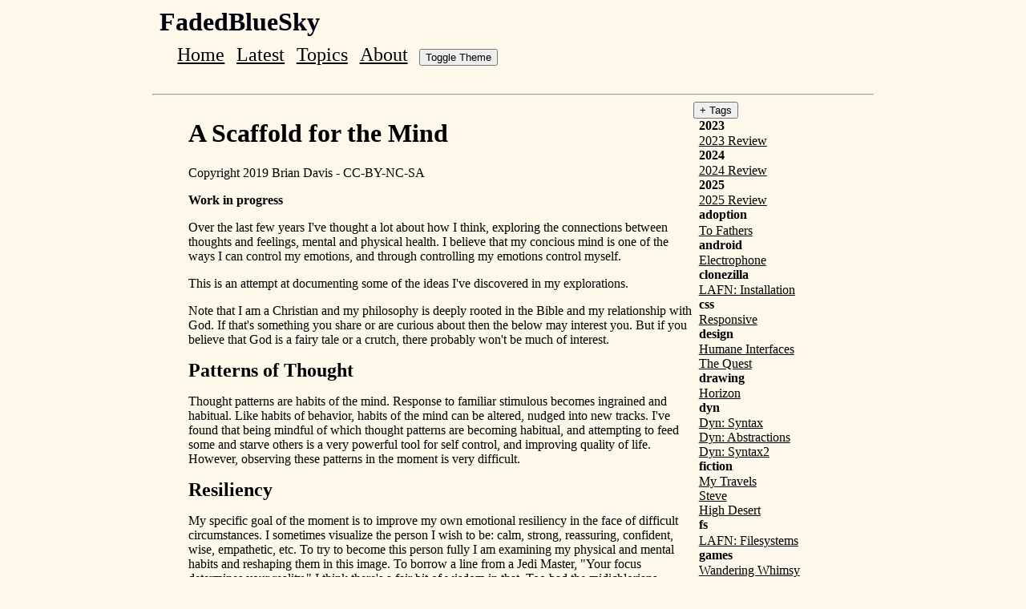

--- FILE ---
content_type: text/html
request_url: https://fadedbluesky.com/creative/scaffoldforthemind.html
body_size: 5894
content:
<html>
<head>
<title>FadedBlueSky - wiki</title>
<meta name="viewport" content="width=device-width, initial-scale=1">
<link rel="shortcut icon" href="/favicon.png">
<link rel="stylesheet" href="/style.css" title="light">
<link rel="stylesheet" href="/dark.css" title="dark" disabled>
<link rel="stylesheet" href="/codestyles.css">
<script src="/justadash.js"></script>
</head>
<body onload="set_style_from_cookie()">
<div id="contain">
    <div id="header"><h1>FadedBlueSky</h1></div>
    <div id="menu"><ul>
        <li><a href="/index.html">Home</a></li>
        <li><a href="/blog/index.html">Latest</a></li>
        <li><a href="/tech/index.html">Topics</a></li>
        <li><a href="/about/about.html">About</a></li>
        
        <li><button type="button" onclick="toggle_theme()">Toggle Theme</button></li>
    </ul>
    </div>

    <hr>    

    <div id="main">
    <h1>A Scaffold for the Mind</h1>
<p>Copyright 2019 Brian Davis - CC-BY-NC-SA</p>
<p><strong>Work in progress</strong></p>
<p>Over the last few years I've thought a lot about how I think, exploring the connections between thoughts and feelings, mental and physical health. I believe that my concious mind is one of the ways I can control my emotions, and through controlling my emotions control myself.</p>
<p>This is an attempt at documenting some of the ideas I've discovered in my explorations.</p>
<p>Note that I am a Christian and my philosophy is deeply rooted in the Bible and my relationship with God. If that's something you share or are curious about then the below may interest you. But if you believe that God is a fairy tale or a crutch, there probably won't be much of interest.</p>
<h2>Patterns of Thought</h2>
<p>Thought patterns are habits of the mind. Response to familiar stimulous becomes ingrained and habitual. Like habits of behavior, habits of the mind can be altered, nudged into new tracks. I've found that being mindful of which thought patterns are becoming habitual, and attempting to feed some and starve others is a very powerful tool for self control, and improving quality of life. However, observing these patterns in the moment is very difficult. </p>
<h2>Resiliency</h2>
<p>My specific goal of the moment is to improve my own emotional resiliency in the face of difficult circumstances. I sometimes visualize the person I wish to be: calm, strong, reassuring, confident, wise, empathetic, etc. To try to become this person fully I am examining my physical and mental habits and reshaping them in this image. To borrow a line from a Jedi Master, "Your focus determines your reality." I think there's a fair bit of wisdom in that. Too bad the midichlorians distracted from that part of Anakin's struggle. There is some good philosophy there!</p>
<h2>Patterns</h2>
<p>So far I've identified six thought patterns that contribute to resiliency. </p>
<ol>
<li>Invincible self-worth</li>
<li>Optimism about the future</li>
<li>Assume the best of people</li>
<li>Realistic expectations</li>
<li>Detachment from ego</li>
<li>Pride in suffering</li>
</ol>
<h3>Invincible Self-Worth</h3>
<p>If I accept that Jesus' atonement for my sin "once and for all" was sufficient, I must view my own worth (and the worth of other people) in a very unnatural light. It means the things we do are <em>not</em> what define us. I am not defined by my failures (or successes) but by His sacrifice.</p>
<p>If the reality of His love is eternal and enduring and proven once for all on the cross, then my circumstances, present suffering included, cannot change the fact of my being loved by God. </p>
<ol>
<li>
<p>Agree with God (my creator)</p>
<ul>
<li>I am a failure, rebel, sinner <ul>
<li>Rom 3:23</li>
<li>Jer 17:9</li>
<li>Is 64:6</li>
</ul>
</li>
<li>He loves me still, despite, even though
    Rom 5:8
    John 3:16
    Rom 8:38-39</li>
<li>He has good plans for me
    Rom 8:28
    Jer 29:11</li>
</ul>
</li>
<li>
<p>When the devil attacks my worth</p>
<ul>
<li>Accept the truth: I am a sinner</li>
<li>Add the missing counterpoint: I am redeemed</li>
<li>Reject the lie: counter with truth</li>
</ul>
</li>
</ol>
<h3>Optimism about the future</h3>
<p>How can I let go of past failures and look to the future with hope and realistic expectations? I mean, I'm going to screw up again and will everything turn out ok? I suspect there are a couple components to right thinking here.</p>
<ol>
<li>Everyone screws up. Sometimes a lot. But every day is an opportunity to do something good. </li>
<li>Looking back to past times when bad things have happened, and I've come through it.</li>
</ol>
<p>Letting go of the past is not <em>giving up</em>. </p>
<p>Oddly I've found a kind of optimism in grim contemplation of the worst possible things I can imagine. I don't recommend this as something to dwell on. But I occasionally ask myself, when I feel like I'm starting to get stressed and worry, "What's the worst thing that can happen." I have a vivid imagination and it's pretty good at conjuring up worst case scenarios. So I observe that and say, "Ok, what would I do in that situation? How would my ideal self respond?" And then I imagine that. Now I've confronted my worst fears and made a plan for my behavior. If I ever say, "I don't know what I'd do if..." then that is a dark corner I want some to shine some light in. I'm not leaving any places for bogey men to hide in my mind. Besides it usually puts the anxiety of the moment into perspective. </p>
<h3>Assume the best of people</h3>
<p>TODO: Flesh out</p>
<h3>Realistic expectations</h3>
<p>TODO: Flesh out</p>
<h3>Detachment from ego</h3>
<p>TODO: Flesh out</p>
<h3>Pride in suffering</h3>
<p><em>Fighters have to kind of like getting hit.</em></p>
<p>I don't remember where I heard the above quote but it stuck with me. Something about it bugs me. I <em>don't</em> like getting hit. I don't like suffering. But there are verses in the Bible that indicate my attitude of avoidance might be the wrong apporach.</p>
<p><em>We can rejoice, too, when we run into problems and trials, for we know that they help us develop endurance.</em> - Romans 5:3 (NLT)</p>
<p><em>I want to know Christ and experience the mighty power that raised him from the dead.</em> <strong>I want to suffer with him,</strong> <em>sharing in his death, so that one way or another I will experience the resurrection from the dead!</em> - Philippians 3:10-11</p>
<p>Paul is saying here that suffering has a greater purpose, a purpose that makes the suffering worthwhile. I donate blood on a semi-regular basis despite really hating needles. Why? Because I know more than one person who is alive today because they could get a blood transfusion. I see the purpose that makes the hardship worthwhile. When pain has that greater purpose I can endure it better. But what about when it's not so clear? There are a lot of cases where suffering seems so senseless and pointless. </p>
<p><em>And we know that God causes everything to work together for the good of those who love God and are called according to his purpose for them.</em> - Romans 8:28</p>
<p>Often I don't see the greater purpose but God's promise is that there is a greater purpose. This is something of a recent revelation for me. When I'm really having a hard time I naturally think things like, "Why God? Why would you do this? I thought you loved me." But I've been convicted lately that this doubt is the result of an idol. I value my own comfort (as the opposite of pain) and more specifically the sense of rightness I feel when everyone I love is feeling good more than closeness to God. I want to make everything all right for everyone I care about. If they are sad or hurting, I feel helpless and powerless. Natural feelings for sure. But I ought to take these feelings to God and draw closer to Him. Point my hurting loved ones to Him, not accuse Him of being heartless. Realise myself that this suffering can actually effect good in all our lives. That is a hard truth to accept.</p>
<p><em>Now faith is the assurance of what we hope for and the certainty of what we do not see.</em> - Hebrews 11:1</p>
<p>By faith I believe that God has a good purpose in all my suffering and the suffering of those I care about. I can be sad and hurt with them, and <em>with Him</em>. We are not farther away from His love because we're hurting. We are closer to Him because of our suffering. I will believe that suffering is worth it because it brings us closer to Him.</p>
<p><em>Here on earth you will have many trials and sorrows. But take heart, because I have overcome the world.</em> - John 16:33</p>
<p>Finally there is a truth in one of my favorite movies: <em>Life is pain</em>. Suffering is a constant and I'm fooling myself if I think I can avoid it. The truth is, it's better to face it while believing in a loving God than to face it while angry at Him. If I have any strength of character it comes from knowing Him and so I will choose to know Him better through my pain. And the final truth of all is that Jesus has overcome it all. There will be an end to suffering, a great and final healing and rest. No matter how much it hurts now, it is only temporary. Wholeness and resurrection will be ours in Jesus for eternity.</p>
<h2>Conclusion</h2>
<p>TODO: Do I have one? :-)</p>
    </div>
    <div id="sidebar">
    <button type="button" onclick="collapse_div('tagcloud')">+ Tags</button>
<div id="tagcloud" style="display: block;">
<h4>2023</h4>
<ul>
<li><a href="/blog/2023.html">2023 Review</a></li>
</ul>
<h4>2024</h4>
<ul>
<li><a href="/blog/2024.html">2024 Review</a></li>
</ul>
<h4>2025</h4>
<ul>
<li><a href="/blog/2025.html">2025 Review</a></li>
</ul>
<h4>adoption</h4>
<ul>
<li><a href="/creative/tofathers.html">To Fathers</a></li>
</ul>
<h4>android</h4>
<ul>
<li><a href="/electrophone/index.html">Electrophone</a></li>
</ul>
<h4>clonezilla</h4>
<ul>
<li><a href="/tech/LinuxAdminInstall.html">LAFN: Installation</a></li>
</ul>
<h4>css</h4>
<ul>
<li><a href="/tech/Responsive.html">Responsive</a></li>
</ul>
<h4>design</h4>
<ul>
<li><a href="/tech/HumaneI.html">Humane Interfaces</a></li>
<li><a href="/projects/TheQuest.html">The Quest</a></li>
</ul>
<h4>drawing</h4>
<ul>
<li><a href="/creative/horizon.html">Horizon</a></li>
</ul>
<h4>dyn</h4>
<ul>
<li><a href="/tech/DynSyntax.html">Dyn: Syntax</a></li>
<li><a href="/tech/ladder_of_abstraction.html">Dyn: Abstractions</a></li>
<li><a href="/tech/syntax2.html">Dyn: Syntax2</a></li>
</ul>
<h4>fiction</h4>
<ul>
<li><a href="/creative/my_travels_with_the_giant_yorgu.html">My Travels</a></li>
<li><a href="/creative/steves_vision.html">Steve</a></li>
<li><a href="/creative/high_desert_dreams.html">High Desert</a></li>
</ul>
<h4>fs</h4>
<ul>
<li><a href="/tech/LinuxAdminFS.html">LAFN: Filesystems</a></li>
</ul>
<h4>games</h4>
<ul>
<li><a href="/projects/Whimsy.html">Wandering Whimsy</a></li>
<li><a href="/projects/GameOff2021.html">The Buggers</a></li>
<li><a href="/electrophone/index.html">Electrophone</a></li>
</ul>
<h4>git</h4>
<ul>
<li><a href="/tech/VCS.html">VCS</a></li>
</ul>
<h4>godot</h4>
<ul>
<li><a href="/projects/GameOff2021.html">The Buggers</a></li>
</ul>
<h4>hg</h4>
<ul>
<li><a href="/tech/VCS.html">VCS</a></li>
</ul>
<h4>html</h4>
<ul>
<li><a href="/tech/Responsive.html">Responsive</a></li>
</ul>
<h4>kivy</h4>
<ul>
<li><a href="/electrophone/index.html">Electrophone</a></li>
</ul>
<h4>kvm</h4>
<ul>
<li><a href="/tech/ddcutil.html">KVM</a></li>
</ul>
<h4>linux</h4>
<ul>
<li><a href="/tech/LinuxAdminBackup.html">LAFN: Backup</a></li>
<li><a href="/tech/LinuxAdminConf.html">LAFN: Conf</a></li>
<li><a href="/tech/LinuxAdminFS.html">LAFN: Filesystems</a></li>
<li><a href="/tech/LinuxAdminApps.html">LAFN: Apps</a></li>
<li><a href="/tech/LinuxAdminGUI.html">LAFN: GUI</a></li>
<li><a href="/tech/LinuxAdminHarden.html">LAFN: Hardening</a></li>
<li><a href="/tech/LinuxAdminInstall.html">LAFN: Installation</a></li>
<li><a href="/tech/LinuxAdminIntro.html">LAFN: Intro</a></li>
<li><a href="/tech/LinuxAdminNetwork.html">LAFN: Network</a></li>
<li><a href="/tech/LinuxAdminOS.html">LAFN: OS</a></li>
<li><a href="/tech/LinuxAdminSync.html">LAFN: Sync</a></li>
<li><a href="/tech/LinuxAdminSystemd.html">LAFN: Systemd</a></li>
<li><a href="/tech/LinuxAdminVirtualization.html">LAFN: Virtx</a></li>
<li><a href="/tech/ddcutil.html">KVM</a></li>
</ul>
<h4>microblog</h4>
<ul>
<li><a href="/tech/simplest.html">Simplest</a></li>
<li><a href="/tech/testing.html">Testing</a></li>
<li><a href="/blog/running.html">On Running</a></li>
<li><a href="/blog/techwriting.html">Jargon</a></li>
</ul>
<h4>music</h4>
<ul>
<li><a href="/creative/electric_hoedown_remix.html">Electric Hoedown</a></li>
</ul>
<h4>photo</h4>
<ul>
<li><a href="/creative/artichoke.html">Artichoke</a></li>
<li><a href="/creative/oldswitch.html">Old Switch</a></li>
<li><a href="/creative/tyghvalley.html">Tygh Valley</a></li>
</ul>
<h4>productivity</h4>
<ul>
<li><a href="/tech/DeepWork.html">Deep Work</a></li>
</ul>
<h4>proglang</h4>
<ul>
<li><a href="/tech/CProgInto.html">CPROG: Intro</a></li>
<li><a href="/tech/CProgDef.html">CPROG: Definitions</a></li>
<li><a href="/tech/CProgData.html">CPROG: Data</a></li>
<li><a href="/tech/DynSyntax.html">Dyn: Syntax</a></li>
<li><a href="/tech/ladder_of_abstraction.html">Dyn: Abstractions</a></li>
<li><a href="/tech/syntax2.html">Dyn: Syntax2</a></li>
</ul>
<h4>programming</h4>
<ul>
<li><a href="/tech/CProgInto.html">CPROG: Intro</a></li>
<li><a href="/tech/CProgDef.html">CPROG: Definitions</a></li>
<li><a href="/tech/CProgData.html">CPROG: Data</a></li>
<li><a href="/tech/simplest.html">Simplest</a></li>
<li><a href="/tech/testing.html">Testing</a></li>
</ul>
<h4>prose</h4>
<ul>
<li><a href="/creative/tofathers.html">To Fathers</a></li>
<li><a href="/creative/scaffoldforthemind.html">Scaffold</a></li>
<li><a href="/creative/specialization.html">Specialization</a></li>
<li><a href="/creative/waking_dreams.html">Waking Dreams</a></li>
<li><a href="/creative/what_is_maturity.html">Maturity</a></li>
</ul>
<h4>python</h4>
<ul>
<li><a href="/tech/QtCells.html">Qt: Cells</a></li>
<li><a href="/tech/QtEdit.html">Qt: Edit</a></li>
<li><a href="/tech/QtTerm.html">Qt: Term</a></li>
<li><a href="/tech/PythonStatic.html">Python: Static Analysis</a></li>
<li><a href="/tech/ddcutil.html">KVM</a></li>
<li><a href="/projects/QtCorner.html">QtCorner</a></li>
<li><a href="/projects/Whimsy.html">Wandering Whimsy</a></li>
<li><a href="/projects/make.py.html">make.py</a></li>
<li><a href="/projects/TheQuest.html">The Quest</a></li>
<li><a href="/projects/sitegen.html">Sitegen</a></li>
<li><a href="/electrophone/index.html">Electrophone</a></li>
</ul>
<h4>qt</h4>
<ul>
<li><a href="/tech/QtCells.html">Qt: Cells</a></li>
<li><a href="/tech/QtEdit.html">Qt: Edit</a></li>
<li><a href="/tech/QtTerm.html">Qt: Term</a></li>
<li><a href="/projects/QtCorner.html">QtCorner</a></li>
<li><a href="/projects/TheQuest.html">The Quest</a></li>
</ul>
<h4>recipes</h4>
<ul>
<li><a href="/creative/recipes.html">recipes</a></li>
</ul>
<h4>running</h4>
<ul>
<li><a href="/blog/running.html">On Running</a></li>
</ul>
<h4>sonicpi</h4>
<ul>
<li><a href="/creative/electric_hoedown_remix.html">Electric Hoedown</a></li>
</ul>
<h4>space</h4>
<ul>
<li><a href="/balloons/index.html">Balloons!</a></li>
</ul>
<h4>ui</h4>
<ul>
<li><a href="/tech/HumaneI.html">Humane Interfaces</a></li>
<li><a href="/projects/TheQuest.html">The Quest</a></li>
</ul>
<h4>vanconversion</h4>
<ul>
<li><a href="/blog/20260112_van1.html">Drax Intro</a></li>
</ul>
<h4>vim</h4>
<ul>
<li><a href="/tech/vimcheat.html">Vim Cheatsheet</a></li>
</ul>
<h4>vm</h4>
<ul>
<li><a href="/tech/LinuxAdminVirtualization.html">LAFN: Virtx</a></li>
</ul>
<h4>windows</h4>
<ul>
<li><a href="/tech/ddcutil.html">KVM</a></li>
</ul>
<h4>writing</h4>
<ul>
<li><a href="/blog/techwriting.html">Jargon</a></li>
</ul>
</div>

<button type="button" onclick="collapse_div('timeline')">+ Timeline</button>
<div id="timeline" style="display: block;">
<h4>2026-01</h4>
<ul>
<li><a href="/blog/2025.html">2025 Review</a></li>
<li><a href="/blog/20260112_van1.html">Drax Intro</a></li>
</ul>
<h4>2025-03</h4>
<ul>
<li><a href="/creative/what_is_maturity.html">Maturity</a></li>
</ul>
<h4>2024-12</h4>
<ul>
<li><a href="/blog/2024.html">2024 Review</a></li>
</ul>
<h4>2023-12</h4>
<ul>
<li><a href="/tech/DynSyntax.html">Dyn: Syntax</a></li>
<li><a href="/tech/index.html">index</a></li>
<li><a href="/tech/ladder_of_abstraction.html">Dyn: Abstractions</a></li>
<li><a href="/tech/syntax2.html">Dyn: Syntax2</a></li>
<li><a href="/creative/recipes.html">recipes</a></li>
<li><a href="/blog/2023.html">2023 Review</a></li>
</ul>
<h4>2023-10</h4>
<ul>
<li><a href="/tech/simplest.html">Simplest</a></li>
<li><a href="/tech/testing.html">Testing</a></li>
<li><a href="/blog/running.html">On Running</a></li>
</ul>
<h4>2023-07</h4>
<ul>
<li><a href="/tech/DeepWork.html">Deep Work</a></li>
<li><a href="/tech/CProgDef.html">CPROG: Definitions</a></li>
<li><a href="/blog/techwriting.html">Jargon</a></li>
</ul>
<h4>2023-04</h4>
<ul>
<li><a href="/tech/CProgInto.html">CPROG: Intro</a></li>
<li><a href="/tech/CProgData.html">CPROG: Data</a></li>
</ul>
<h4>2022-11</h4>
<ul>
<li><a href="/creative/specialization.html">Specialization</a></li>
</ul>
<h4>2021-12</h4>
<ul>
<li><a href="/projects/GameOff2021.html">The Buggers</a></li>
<li><a href="/projects/index.html">index</a></li>
<li><a href="/projects/make.py.html">make.py</a></li>
</ul>
<h4>2021-11</h4>
<ul>
<li><a href="/tech/VCS.html">VCS</a></li>
<li><a href="/tech/ddcutil.html">KVM</a></li>
</ul>
<h4>2021-02</h4>
<ul>
<li><a href="/tech/QtEdit.html">Qt: Edit</a></li>
<li><a href="/projects/QtCorner.html">QtCorner</a></li>
<li><a href="/projects/Whimsy.html">Wandering Whimsy</a></li>
<li><a href="/projects/TheQuest.html">The Quest</a></li>
<li><a href="/projects/sitegen.html">Sitegen</a></li>
</ul>
<h4>2021-01</h4>
<ul>
<li><a href="/tech/EntityComponentModels.html">EntityComponentModels</a></li>
</ul>
<h4>2020-11</h4>
<ul>
<li><a href="/tech/QtTerm.html">Qt: Term</a></li>
</ul>
<h4>2020-05</h4>
<ul>
<li><a href="/creative/waking_dreams.html">Waking Dreams</a></li>
</ul>
<h4>2020-01</h4>
<ul>
<li><a href="/tech/HumaneI.html">Humane Interfaces</a></li>
</ul>
<h4>2019-12</h4>
<ul>
<li><a href="/tech/QtCells.html">Qt: Cells</a></li>
</ul>
<h4>2019-11</h4>
<ul>
<li><a href="/tech/PythonStatic.html">Python: Static Analysis</a></li>
</ul>
<h4>2019-10</h4>
<ul>
<li><a href="/tech/Responsive.html">Responsive</a></li>
<li><a href="/creative/electric_hoedown_remix.html">Electric Hoedown</a></li>
<li><a href="/creative/artichoke.html">Artichoke</a></li>
<li><a href="/creative/oldswitch.html">Old Switch</a></li>
<li><a href="/creative/tyghvalley.html">Tygh Valley</a></li>
<li><a href="/creative/horizon.html">Horizon</a></li>
</ul>
<h4>2019-01</h4>
<ul>
<li><a href="/creative/scaffoldforthemind.html">Scaffold</a></li>
</ul>
<h4>2018-12</h4>
<ul>
<li><a href="/tech/LinuxAdminBackup.html">LAFN: Backup</a></li>
<li><a href="/tech/LinuxAdminConf.html">LAFN: Conf</a></li>
<li><a href="/tech/LinuxAdminFS.html">LAFN: Filesystems</a></li>
<li><a href="/tech/LinuxAdminApps.html">LAFN: Apps</a></li>
<li><a href="/tech/LinuxAdminGUI.html">LAFN: GUI</a></li>
<li><a href="/tech/LinuxAdminHarden.html">LAFN: Hardening</a></li>
<li><a href="/tech/LinuxAdminInstall.html">LAFN: Installation</a></li>
<li><a href="/tech/LinuxAdminIntro.html">LAFN: Intro</a></li>
<li><a href="/tech/LinuxAdminNetwork.html">LAFN: Network</a></li>
<li><a href="/tech/LinuxAdminOS.html">LAFN: OS</a></li>
<li><a href="/tech/LinuxAdminSync.html">LAFN: Sync</a></li>
<li><a href="/tech/LinuxAdminSystemd.html">LAFN: Systemd</a></li>
<li><a href="/tech/LinuxAdminVirtualization.html">LAFN: Virtx</a></li>
<li><a href="/tech/vimcheat.html">Vim Cheatsheet</a></li>
<li><a href="/creative/steves_vision.html">Steve</a></li>
<li><a href="/creative/tofathers.html">To Fathers</a></li>
<li><a href="/creative/index.html">Creative</a></li>
<li><a href="/electrophone/privacy.html">privacy</a></li>
<li><a href="/electrophone/index.html">Electrophone</a></li>
<li><a href="/balloons/index.html">Balloons!</a></li>
</ul>
<h4>2018-10</h4>
<ul>
<li><a href="/creative/high_desert_dreams.html">High Desert</a></li>
</ul>
<h4>2018-05</h4>
<ul>
<li><a href="/creative/my_travels_with_the_giant_yorgu.html">My Travels</a></li>
</ul>
</div>
    </div>


    <div id="footer"><hr>
This page's content was last changed on: 2019-01-26 00:00:00.<br>
The site was regenerated on 2026-01-12.<br>
Comments or feedback can be directed to intrepidhero _at_ gmail or via <a rel="me" href="https://vmst.io/@intrepidhero">@intrepidhero@vmst.io</a>.
    </div>
</div>
</body>
</html>

--- FILE ---
content_type: text/css
request_url: https://fadedbluesky.com/style.css
body_size: 645
content:
/*
Browns:
F8E2C3
D1AB75
AA7C39
83530E
5C3600

Blues:
8191A1
506C88
2A4D6E
0F3255
03203C
*/

body, html {
    background: #FDF8E9;
    margin: 0;
    padding: 0;
    font-family: serif; 
}

pre {
    overflow-x: scroll;
}

a:link {
    color: #000;
}

a:visited {
    color: #555;
}

a:hover {
    color: #EEF;
    background: #004;
}

a:active {
    color: #FEE;
}

.bordered {
    border-width: 1;
    border-style: solid;
}

table {
    border-width: 1;
    border-style: solid;
    border-spacing: 10px;
}

table th {
    border-width: 1;
    border-style: solid;
}

table td {
    border-width: 1;
    border-style: solid;
    padding: 0.5%;
}

@media screen and (min-width: 900px) {
    #contain {
        width: 900px;
        margin-right: auto;
        margin-left: auto;
    }
    #main {
        width: 70%;
        float: left;
    }
    #sidebar {
        width: 25%;
        float: left;
    }
}
@media screen and (max-width: 899px) {
    #contain {
        width: 100%;
    }
    #main {
        width: 95%;
    }
    #sidebar {
        width: 95%;
    }
    #sidebar li {
        display: inline;
    }
}

#header {
    padding-left: 1%;
    padding-top: 1%;
    padding-bottom: 1%;
}
#header h1 {
    padding: 0;
    margin: 0;
    font-size: xx-large;
    color: #000011;
}

#menu {
    padding-left: 3%;
    padding-bottom: 3%;
    font-size: x-large;
}

#menu ul {
    padding: 0;
    margin: 0;
}

#menu li {
    display: inline;
    list-style: none;
    padding: 0.5%;
}

#sidebar {
    /*padding-right: 3%;*/
}

#sidebar h2 {
    padding: 0;
    margin: 0;
}

#sidebar li {
    list-style: none;
}

#sidebar h4 {
    font-weight: bold;
    padding: 0;
    padding-left: 3%;
    margin: 0;
}

#sidebar ul {
    padding: 0;
    padding-left: 3%;
    padding-top: 0.5%;
    margin: 0;
}

#sidebar a {
    font-weight: normal;
}

#main {
    margin: 0;
    padding: 0;
    padding-left: 5%;
}

#main h2 {
    margin: 0;
    padding: 0;
}

#footer {
    clear: both;
    text-align: center;
}




--- FILE ---
content_type: text/css
request_url: https://fadedbluesky.com/dark.css
body_size: 628
content:
/*
Browns:
F8E2C3
D1AB75
AA7C39
83530E
5C3600

Blues:
8191A1
506C88
2A4D6E
0F3255
03203C
*/

body, html {
    background: #000011;
    margin: 0;
    padding: 0;
    font-family: serif; 
    color: #FDF8E9;
}

a:link {
    color: #FDF8E9;
}

a:visited {
    color: #777;
}

a:hover {
    background: #EEF;
    color: #004;
}

a:active {
    color: #FEE;
}

.bordered {
    border-width: 1;
    border-style: solid;
}

table {
    border-width: 1;
    border-style: solid;
    border-spacing: 10px;
}

table th {
    border-width: 1;
    border-style: solid;
}

table td {
    border-width: 1;
    border-style: solid;
    padding: 0.5%;
}

@media screen and (min-width: 900px) {
    #contain {
        width: 900px;
        margin-right: auto;
        margin-left: auto;
    }
    #main {
        width: 70%;
        float: left;
    }
    #sidebar {
        width: 25%;
        float: left;
    }
}
@media screen and (max-width: 899px) {
    #contain {
        width: 100%;
    }
    #main {
        width: 95%;
    }
    #sidebar {
        width: 95%;
    }
    #sidebar li {
        display: inline;
    }
}

#header {
    padding-left: 1%;
    padding-top: 1%;
    padding-bottom: 1%;
}
#header h1 {
    padding: 0;
    margin: 0;
    font-size: xx-large;
    color: #FDF8E9;
}

#menu {
    padding-left: 3%;
    padding-bottom: 3%;
    font-size: x-large;
}

#menu ul {
    padding: 0;
    margin: 0;
}

#menu li {
    display: inline;
    list-style: none;
    padding: 0.5%;
}

#sidebar {
    /*padding-right: 3%;*/
}

#sidebar h2 {
    padding: 0;
    margin: 0;
}

#sidebar li {
    list-style: none;
}

#sidebar h4 {
    font-weight: bold;
    padding: 0;
    padding-left: 3%;
    margin: 0;
}

#sidebar ul {
    padding: 0;
    padding-left: 3%;
    padding-top: 0.5%;
    margin: 0;
}

#sidebar a {
    font-weight: normal;
}

#main {
    margin: 0;
    padding: 0;
    padding-left: 5%;
}

#main h2 {
    margin: 0;
    padding: 0;
}

#footer {
    clear: both;
    text-align: center;
}


--- FILE ---
content_type: text/css
request_url: https://fadedbluesky.com/codestyles.css
body_size: 849
content:
.codehilite .hll { background-color: #ffffcc }
.codehilite  { background: #eee8d5; color: #586e75 }
.codehilite .c { color: #93a1a1; font-style: italic } /* Comment */
.codehilite .g { color: #d33682 } /* Generic */
.codehilite .k { color: #607700 } /* Keyword */
.codehilite .l { color: #2aa198 } /* Literal */
.codehilite .n { color: #000020 } /* Name */
.codehilite .ch { color: #93a1a1; font-style: italic } /* Comment.Hashbang */
.codehilite .cm { color: #93a1a1; font-style: italic } /* Comment.Multiline */
.codehilite .cp { color: #93a1a1; font-style: italic } /* Comment.Preproc */
.codehilite .cpf { color: #93a1a1; font-style: italic } /* Comment.PreprocFile */
.codehilite .c1 { color: #93a1a1; font-style: italic } /* Comment.Single */
.codehilite .cs { color: #93a1a1; font-style: italic } /* Comment.Special */
.codehilite .gd { color: #d33682 } /* Generic.Deleted */
.codehilite .ge { color: #d33682 } /* Generic.Emph */
.codehilite .gr { color: #d33682 } /* Generic.Error */
.codehilite .gh { color: #d33682 } /* Generic.Heading */
.codehilite .gi { color: #d33682 } /* Generic.Inserted */
.codehilite .go { color: #d33682 } /* Generic.Output */
.codehilite .gp { color: #d33682 } /* Generic.Prompt */
.codehilite .gs { color: #d33682 } /* Generic.Strong */
.codehilite .gu { color: #d33682 } /* Generic.Subheading */
.codehilite .gt { color: #d33682 } /* Generic.Traceback */
.codehilite .kc { color: #607700; font-weight: bold } /* Keyword.Constant */
.codehilite .kd { color: #607700 } /* Keyword.Declaration */
.codehilite .kn { color: #dc322f; font-weight: bold } /* Keyword.Namespace */
.codehilite .kp { color: #607700 } /* Keyword.Pseudo */
.codehilite .kr { color: #607700 } /* Keyword.Reserved */
.codehilite .kt { color: #607700; font-weight: bold } /* Keyword.Type */
.codehilite .ld { color: #2aa198 } /* Literal.Date */
.codehilite .m { color: #2aa198; font-weight: bold } /* Literal.Number */
.codehilite .s { color: #2aa198 } /* Literal.String */
.codehilite .na { color: #000020 } /* Name.Attribute */
.codehilite .nb { color: #cb4b16 } /* Name.Builtin */
.codehilite .nc { color: #cb4b16 } /* Name.Class */
.codehilite .no { color: #000020 } /* Name.Constant */
.codehilite .nd { color: #000020 } /* Name.Decorator */
.codehilite .ni { color: #000020 } /* Name.Entity */
.codehilite .ne { color: #000020 } /* Name.Exception */
.codehilite .nf { color: #000020 } /* Name.Function */
.codehilite .nl { color: #000020 } /* Name.Label */
.codehilite .nn { color: #000020 } /* Name.Namespace */
.codehilite .nx { color: #000020 } /* Name.Other */
.codehilite .py { color: #000020 } /* Name.Property */
.codehilite .nt { color: #000020; font-weight: bold } /* Name.Tag */
.codehilite .nv { color: #000020 } /* Name.Variable */
.codehilite .ow { color: #607700 } /* Operator.Word */
.codehilite .w { color: #586e75 } /* Text.Whitespace */
.codehilite .mb { color: #2aa198; font-weight: bold } /* Literal.Number.Bin */
.codehilite .mf { color: #2aa198; font-weight: bold } /* Literal.Number.Float */
.codehilite .mh { color: #2aa198; font-weight: bold } /* Literal.Number.Hex */
.codehilite .mi { color: #2aa198; font-weight: bold } /* Literal.Number.Integer */
.codehilite .mo { color: #2aa198; font-weight: bold } /* Literal.Number.Oct */
.codehilite .sa { color: #2aa198 } /* Literal.String.Affix */
.codehilite .sb { color: #2aa198 } /* Literal.String.Backtick */
.codehilite .sc { color: #2aa198 } /* Literal.String.Char */
.codehilite .dl { color: #2aa198 } /* Literal.String.Delimiter */
.codehilite .sd { color: #2aa198 } /* Literal.String.Doc */
.codehilite .s2 { color: #2aa198 } /* Literal.String.Double */
.codehilite .se { color: #2aa198 } /* Literal.String.Escape */
.codehilite .sh { color: #2aa198 } /* Literal.String.Heredoc */
.codehilite .si { color: #2aa198 } /* Literal.String.Interpol */
.codehilite .sx { color: #2aa198 } /* Literal.String.Other */
.codehilite .sr { color: #2aa198 } /* Literal.String.Regex */
.codehilite .s1 { color: #2aa198 } /* Literal.String.Single */
.codehilite .ss { color: #2aa198 } /* Literal.String.Symbol */
.codehilite .bp { color: #cb4b16 } /* Name.Builtin.Pseudo */
.codehilite .fm { color: #000020 } /* Name.Function.Magic */
.codehilite .vc { color: #000020 } /* Name.Variable.Class */
.codehilite .vg { color: #000020 } /* Name.Variable.Global */
.codehilite .vi { color: #000020 } /* Name.Variable.Instance */
.codehilite .vm { color: #000020 } /* Name.Variable.Magic */
.codehilite .il { color: #2aa198; font-weight: bold } /* Literal.Number.Integer.Long */


--- FILE ---
content_type: text/javascript
request_url: https://fadedbluesky.com/justadash.js
body_size: 1234
content:
// Collapsible
// apply class .collapsible to a button just before the div to collapse
var coll = document.getElementsByClassName("collapsible");
var i;

for (i = 0; i < coll.length; i++) {
  coll[i].addEventListener("click", function() {
    this.classList.toggle("active");
    var content = this.nextElementSibling;
    if (content.style.display === "block") {
      content.style.display = "none";
    } else {
      content.style.display = "block";
    }
  });
}

function collapse_div(id) {
    // collapses the next div 
    var content = document.getElementById(id);
    if (content.style.display === "block") {
      content.style.display = "none";
    } else {
      content.style.display = "block";
    }
}



// https://www.thesitewizard.com/javascripts/change-style-sheets.shtml
// *** TO BE CUSTOMISED ***

var style_cookie_name = "style";
var style_cookie_duration = 30;
//var style_domain = "127.0.0.1";
var style_domain = "fadedbluesky.com";

// *** END OF CUSTOMISABLE SECTION ***
// You do not need to customise anything below this line
// Sorry but I customized it. 

function switch_style (css_title) {
// You may use this script on your site free of charge provided
// you do not remove this notice or the URL below. Script from
// https://www.thesitewizard.com/javascripts/change-style-sheets.shtml
  var i, link_tag;
  for (i = 0, link_tag = document.getElementsByTagName("link");
    i < link_tag.length ; i++ ) {
    if ((link_tag[i].rel.indexOf( "stylesheet" ) != -1) &&
      link_tag[i].title) {
      link_tag[i].disabled = true;
      if (link_tag[i].title == css_title) {
        link_tag[i].disabled = false;
      }
    }
    set_cookie(style_cookie_name, css_title,
      style_cookie_duration, style_domain);
  }
}
function set_style_from_cookie() {
  var css_title = get_cookie(style_cookie_name);
  if (css_title.length) {
    switch_style(css_title);
  } else {
    switch_style("light");
  }
}
function set_cookie (cookie_name, cookie_value,
    lifespan_in_days, valid_domain) {
    // https://www.thesitewizard.com/javascripts/cookies.shtml
    var domain_string = valid_domain ?
                       ("; domain=" + valid_domain) : '';
    document.cookie = cookie_name +
                       "=" + encodeURIComponent( cookie_value ) +
                       "; max-age=" + 60 * 60 *
                       24 * lifespan_in_days +
                       "; path=/" + 
                        domain_string +
                       "; SameSite=None; Secure";
}
function get_cookie (cookie_name) {
    // https://www.thesitewizard.com/javascripts/cookies.shtml
	var cookie_string = document.cookie;
	if (cookie_string.length != 0) {
		var cookie_array = cookie_string.split('; ');
		for (i = 0; i < cookie_array.length; i++) {
			cookie_value = cookie_array[i].match (cookie_name + '=(.*)');
			if (cookie_value != null) {
				return decodeURIComponent (cookie_value[1]);
			}
		}
	}
	return '' ;
}

// To get user preference
window.matchMedia('(prefers-color-scheme: dark)').addEventListener('change', event => {
    switch_style(event.matches ? "dark" : "light");
});

// Button is attached in HTML
function toggle_theme() {
    switch_style(get_cookie(style_cookie_name) == "dark" ? "light" : "dark"); 
}
